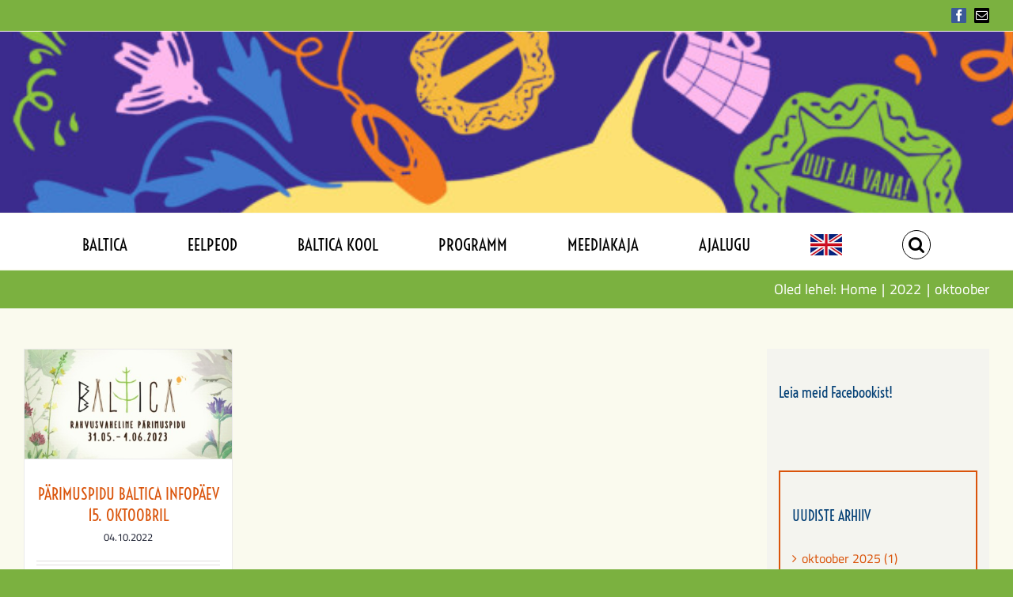

--- FILE ---
content_type: text/html; charset=UTF-8
request_url: https://baltica.ee/2022/10/
body_size: 14839
content:
<!DOCTYPE html>
<html class="avada-html-layout-wide avada-html-header-position-top avada-html-is-archive avada-html-has-bg-image" lang="et" prefix="og: http://ogp.me/ns# fb: http://ogp.me/ns/fb#">
<head>
	<meta http-equiv="X-UA-Compatible" content="IE=edge" />
	<meta http-equiv="Content-Type" content="text/html; charset=utf-8"/>
	<meta name="viewport" content="width=device-width, initial-scale=1" />
	<meta name='robots' content='noindex, follow' />
<script id="cookieyes" type="text/javascript" src="https://cdn-cookieyes.com/client_data/d638ddc4e0995bbaf37b2de3/script.js"></script>
	<!-- This site is optimized with the Yoast SEO plugin v26.7 - https://yoast.com/wordpress/plugins/seo/ -->
	<title>oktoober 2022 - Baltica</title>
	<meta property="og:locale" content="et_EE" />
	<meta property="og:type" content="website" />
	<meta property="og:title" content="oktoober 2022 - Baltica" />
	<meta property="og:url" content="https://baltica.ee/2022/10/" />
	<meta property="og:site_name" content="Baltica" />
	<meta property="og:image" content="https://baltica.ee/wp-content/uploads/2021/12/baltica-logo-211220.jpg" />
	<meta property="og:image:width" content="360" />
	<meta property="og:image:height" content="360" />
	<meta property="og:image:type" content="image/jpeg" />
	<meta name="twitter:card" content="summary_large_image" />
	<script type="application/ld+json" class="yoast-schema-graph">{"@context":"https://schema.org","@graph":[{"@type":"CollectionPage","@id":"https://baltica.ee/2022/10/","url":"https://baltica.ee/2022/10/","name":"oktoober 2022 - Baltica","isPartOf":{"@id":"https://baltica.ee/#website"},"primaryImageOfPage":{"@id":"https://baltica.ee/2022/10/#primaryimage"},"image":{"@id":"https://baltica.ee/2022/10/#primaryimage"},"thumbnailUrl":"https://baltica.ee/wp-content/uploads/2022/09/Event-cover-Baltica2023.jpg","breadcrumb":{"@id":"https://baltica.ee/2022/10/#breadcrumb"},"inLanguage":"et"},{"@type":"ImageObject","inLanguage":"et","@id":"https://baltica.ee/2022/10/#primaryimage","url":"https://baltica.ee/wp-content/uploads/2022/09/Event-cover-Baltica2023.jpg","contentUrl":"https://baltica.ee/wp-content/uploads/2022/09/Event-cover-Baltica2023.jpg","width":1920,"height":1005,"caption":"Baltica Eestis 2023"},{"@type":"BreadcrumbList","@id":"https://baltica.ee/2022/10/#breadcrumb","itemListElement":[{"@type":"ListItem","position":1,"name":"Avaleht","item":"https://baltica.ee/"},{"@type":"ListItem","position":2,"name":"Archives for oktoober 2022"}]},{"@type":"WebSite","@id":"https://baltica.ee/#website","url":"https://baltica.ee/","name":"Baltica","description":"Rahvusvaheline pärimuspidu","publisher":{"@id":"https://baltica.ee/#organization"},"potentialAction":[{"@type":"SearchAction","target":{"@type":"EntryPoint","urlTemplate":"https://baltica.ee/?s={search_term_string}"},"query-input":{"@type":"PropertyValueSpecification","valueRequired":true,"valueName":"search_term_string"}}],"inLanguage":"et"},{"@type":"Organization","@id":"https://baltica.ee/#organization","name":"Hakkame santima","url":"https://baltica.ee/","logo":{"@type":"ImageObject","inLanguage":"et","@id":"https://baltica.ee/#/schema/logo/image/","url":"https://hakkamesantima.ee/wp-content/uploads/2020/09/Veebilehe-pealdis_apelsin-217x291_2.png","contentUrl":"https://hakkamesantima.ee/wp-content/uploads/2020/09/Veebilehe-pealdis_apelsin-217x291_2.png","width":142,"height":190,"caption":"Hakkame santima"},"image":{"@id":"https://baltica.ee/#/schema/logo/image/"},"sameAs":["https://www.facebook.com/balticaeesti/"]}]}</script>
	<!-- / Yoast SEO plugin. -->


<link rel="alternate" type="application/rss+xml" title="Baltica &raquo; RSS" href="https://baltica.ee/feed/" />
		
		
		
								
		<meta property="og:locale" content="et_EE"/>
		<meta property="og:type" content="article"/>
		<meta property="og:site_name" content="Baltica"/>
		<meta property="og:title" content="oktoober 2022 - Baltica"/>
				<meta property="og:url" content="https://baltica.ee/parimspidu-baltica-infopaev-15-oktoobril/"/>
																				<meta property="og:image" content="https://baltica.ee/wp-content/uploads/2022/09/Event-cover-Baltica2023.jpg"/>
		<meta property="og:image:width" content="1920"/>
		<meta property="og:image:height" content="1005"/>
		<meta property="og:image:type" content="image/jpeg"/>
				<style id='wp-img-auto-sizes-contain-inline-css' type='text/css'>
img:is([sizes=auto i],[sizes^="auto," i]){contain-intrinsic-size:3000px 1500px}
/*# sourceURL=wp-img-auto-sizes-contain-inline-css */
</style>
<link rel='stylesheet' id='sbi_styles-css' href='https://baltica.ee/wp-content/plugins/instagram-feed/css/sbi-styles.min.css?ver=6.10.0' type='text/css' media='all' />
<link rel='stylesheet' id='wpml-menu-item-0-css' href='https://baltica.ee/wp-content/plugins/sitepress-multilingual-cms/templates/language-switchers/menu-item/style.min.css?ver=1' type='text/css' media='all' />
<link rel='stylesheet' id='main_css-css' href='https://baltica.ee/wp-content/themes/Avada/style.css?ver=520043096c1e9434116702e15b827d33' type='text/css' media='all' />
<link rel='stylesheet' id='fusion-dynamic-css-css' href='https://baltica.ee/wp-content/uploads/fusion-styles/0e8678fc64258923ad05c2d2f7b80740.min.css?ver=3.14.2' type='text/css' media='all' />
<script type="text/javascript" id="wpml-cookie-js-extra">
/* <![CDATA[ */
var wpml_cookies = {"wp-wpml_current_language":{"value":"et","expires":1,"path":"/"}};
var wpml_cookies = {"wp-wpml_current_language":{"value":"et","expires":1,"path":"/"}};
//# sourceURL=wpml-cookie-js-extra
/* ]]> */
</script>
<script type="text/javascript" src="https://baltica.ee/wp-content/plugins/sitepress-multilingual-cms/res/js/cookies/language-cookie.js?ver=486900" id="wpml-cookie-js" defer="defer" data-wp-strategy="defer"></script>
<script type="text/javascript" src="https://baltica.ee/wp-includes/js/jquery/jquery.min.js?ver=3.7.1" id="jquery-core-js"></script>
<script type="text/javascript" src="https://baltica.ee/wp-includes/js/jquery/jquery-migrate.min.js?ver=3.4.1" id="jquery-migrate-js"></script>
<link rel="https://api.w.org/" href="https://baltica.ee/wp-json/" /><link rel="EditURI" type="application/rsd+xml" title="RSD" href="https://baltica.ee/xmlrpc.php?rsd" />

<meta name="generator" content="WPML ver:4.8.6 stt:1,15;" />

		<script>
		(function(h,o,t,j,a,r){
			h.hj=h.hj||function(){(h.hj.q=h.hj.q||[]).push(arguments)};
			h._hjSettings={hjid:1680429,hjsv:5};
			a=o.getElementsByTagName('head')[0];
			r=o.createElement('script');r.async=1;
			r.src=t+h._hjSettings.hjid+j+h._hjSettings.hjsv;
			a.appendChild(r);
		})(window,document,'//static.hotjar.com/c/hotjar-','.js?sv=');
		</script>
		<style type="text/css" id="css-fb-visibility">@media screen and (max-width: 640px){.fusion-no-small-visibility{display:none !important;}body .sm-text-align-center{text-align:center !important;}body .sm-text-align-left{text-align:left !important;}body .sm-text-align-right{text-align:right !important;}body .sm-text-align-justify{text-align:justify !important;}body .sm-flex-align-center{justify-content:center !important;}body .sm-flex-align-flex-start{justify-content:flex-start !important;}body .sm-flex-align-flex-end{justify-content:flex-end !important;}body .sm-mx-auto{margin-left:auto !important;margin-right:auto !important;}body .sm-ml-auto{margin-left:auto !important;}body .sm-mr-auto{margin-right:auto !important;}body .fusion-absolute-position-small{position:absolute;width:100%;}.awb-sticky.awb-sticky-small{ position: sticky; top: var(--awb-sticky-offset,0); }}@media screen and (min-width: 641px) and (max-width: 1024px){.fusion-no-medium-visibility{display:none !important;}body .md-text-align-center{text-align:center !important;}body .md-text-align-left{text-align:left !important;}body .md-text-align-right{text-align:right !important;}body .md-text-align-justify{text-align:justify !important;}body .md-flex-align-center{justify-content:center !important;}body .md-flex-align-flex-start{justify-content:flex-start !important;}body .md-flex-align-flex-end{justify-content:flex-end !important;}body .md-mx-auto{margin-left:auto !important;margin-right:auto !important;}body .md-ml-auto{margin-left:auto !important;}body .md-mr-auto{margin-right:auto !important;}body .fusion-absolute-position-medium{position:absolute;width:100%;}.awb-sticky.awb-sticky-medium{ position: sticky; top: var(--awb-sticky-offset,0); }}@media screen and (min-width: 1025px){.fusion-no-large-visibility{display:none !important;}body .lg-text-align-center{text-align:center !important;}body .lg-text-align-left{text-align:left !important;}body .lg-text-align-right{text-align:right !important;}body .lg-text-align-justify{text-align:justify !important;}body .lg-flex-align-center{justify-content:center !important;}body .lg-flex-align-flex-start{justify-content:flex-start !important;}body .lg-flex-align-flex-end{justify-content:flex-end !important;}body .lg-mx-auto{margin-left:auto !important;margin-right:auto !important;}body .lg-ml-auto{margin-left:auto !important;}body .lg-mr-auto{margin-right:auto !important;}body .fusion-absolute-position-large{position:absolute;width:100%;}.awb-sticky.awb-sticky-large{ position: sticky; top: var(--awb-sticky-offset,0); }}</style><noscript><style>.lazyload[data-src]{display:none !important;}</style></noscript><style>.lazyload{background-image:none !important;}.lazyload:before{background-image:none !important;}</style><link rel="icon" href="https://baltica.ee/wp-content/uploads/2021/01/cropped-baltica-favicon-1-32x32.png" sizes="32x32" />
<link rel="icon" href="https://baltica.ee/wp-content/uploads/2021/01/cropped-baltica-favicon-1-192x192.png" sizes="192x192" />
<link rel="apple-touch-icon" href="https://baltica.ee/wp-content/uploads/2021/01/cropped-baltica-favicon-1-180x180.png" />
<meta name="msapplication-TileImage" content="https://baltica.ee/wp-content/uploads/2021/01/cropped-baltica-favicon-1-270x270.png" />
		<script type="text/javascript">
			var doc = document.documentElement;
			doc.setAttribute( 'data-useragent', navigator.userAgent );
		</script>
		<!-- Facebook Pixel Code -->
	<script>
	!function(f,b,e,v,n,t,s)
	{if(f.fbq)return;n=f.fbq=function(){n.callMethod?
	n.callMethod.apply(n,arguments):n.queue.push(arguments)};
	if(!f._fbq)f._fbq=n;n.push=n;n.loaded=!0;n.version='2.0';
	n.queue=[];t=b.createElement(e);t.async=!0;
	t.src=v;s=b.getElementsByTagName(e)[0];
	s.parentNode.insertBefore(t,s)}(window,document,'script',
	'https://connect.facebook.net/en_US/fbevents.js');
	fbq('init', '1930833707201115');
	fbq('track', 'PageView');
	</script>
	<noscript>
	<img height="1" width="1"
	src="https://www.facebook.com/tr?id=1930833707201115&ev=PageView
	&noscript=1"/>
	</noscript>
	<!-- End Facebook Pixel Code -->
	<!-- Google tag (gtag.js) -->
<script async src="https://www.googletagmanager.com/gtag/js?id=G-QRBDKSCR60"></script>
<script>
  window.dataLayer = window.dataLayer || [];
  function gtag(){dataLayer.push(arguments);}
  gtag('js', new Date());

  gtag('config', 'G-QRBDKSCR60');
</script><style id='global-styles-inline-css' type='text/css'>
:root{--wp--preset--aspect-ratio--square: 1;--wp--preset--aspect-ratio--4-3: 4/3;--wp--preset--aspect-ratio--3-4: 3/4;--wp--preset--aspect-ratio--3-2: 3/2;--wp--preset--aspect-ratio--2-3: 2/3;--wp--preset--aspect-ratio--16-9: 16/9;--wp--preset--aspect-ratio--9-16: 9/16;--wp--preset--color--black: #000000;--wp--preset--color--cyan-bluish-gray: #abb8c3;--wp--preset--color--white: #ffffff;--wp--preset--color--pale-pink: #f78da7;--wp--preset--color--vivid-red: #cf2e2e;--wp--preset--color--luminous-vivid-orange: #ff6900;--wp--preset--color--luminous-vivid-amber: #fcb900;--wp--preset--color--light-green-cyan: #7bdcb5;--wp--preset--color--vivid-green-cyan: #00d084;--wp--preset--color--pale-cyan-blue: #8ed1fc;--wp--preset--color--vivid-cyan-blue: #0693e3;--wp--preset--color--vivid-purple: #9b51e0;--wp--preset--color--awb-color-1: #ffffff;--wp--preset--color--awb-color-2: #f6f6f6;--wp--preset--color--awb-color-3: #e0dede;--wp--preset--color--awb-color-4: #e9a825;--wp--preset--color--awb-color-5: #7bb140;--wp--preset--color--awb-color-6: #747474;--wp--preset--color--awb-color-7: #da550c;--wp--preset--color--awb-color-8: #333333;--wp--preset--color--awb-color-custom-10: #023f75;--wp--preset--color--awb-color-custom-11: #000000;--wp--preset--color--awb-color-custom-12: #fafaee;--wp--preset--color--awb-color-custom-13: #e2e2e2;--wp--preset--color--awb-color-custom-14: #785510;--wp--preset--color--awb-color-custom-15: #ebeaea;--wp--preset--color--awb-color-custom-16: #f9f9f9;--wp--preset--gradient--vivid-cyan-blue-to-vivid-purple: linear-gradient(135deg,rgb(6,147,227) 0%,rgb(155,81,224) 100%);--wp--preset--gradient--light-green-cyan-to-vivid-green-cyan: linear-gradient(135deg,rgb(122,220,180) 0%,rgb(0,208,130) 100%);--wp--preset--gradient--luminous-vivid-amber-to-luminous-vivid-orange: linear-gradient(135deg,rgb(252,185,0) 0%,rgb(255,105,0) 100%);--wp--preset--gradient--luminous-vivid-orange-to-vivid-red: linear-gradient(135deg,rgb(255,105,0) 0%,rgb(207,46,46) 100%);--wp--preset--gradient--very-light-gray-to-cyan-bluish-gray: linear-gradient(135deg,rgb(238,238,238) 0%,rgb(169,184,195) 100%);--wp--preset--gradient--cool-to-warm-spectrum: linear-gradient(135deg,rgb(74,234,220) 0%,rgb(151,120,209) 20%,rgb(207,42,186) 40%,rgb(238,44,130) 60%,rgb(251,105,98) 80%,rgb(254,248,76) 100%);--wp--preset--gradient--blush-light-purple: linear-gradient(135deg,rgb(255,206,236) 0%,rgb(152,150,240) 100%);--wp--preset--gradient--blush-bordeaux: linear-gradient(135deg,rgb(254,205,165) 0%,rgb(254,45,45) 50%,rgb(107,0,62) 100%);--wp--preset--gradient--luminous-dusk: linear-gradient(135deg,rgb(255,203,112) 0%,rgb(199,81,192) 50%,rgb(65,88,208) 100%);--wp--preset--gradient--pale-ocean: linear-gradient(135deg,rgb(255,245,203) 0%,rgb(182,227,212) 50%,rgb(51,167,181) 100%);--wp--preset--gradient--electric-grass: linear-gradient(135deg,rgb(202,248,128) 0%,rgb(113,206,126) 100%);--wp--preset--gradient--midnight: linear-gradient(135deg,rgb(2,3,129) 0%,rgb(40,116,252) 100%);--wp--preset--font-size--small: 12px;--wp--preset--font-size--medium: 20px;--wp--preset--font-size--large: 24px;--wp--preset--font-size--x-large: 42px;--wp--preset--font-size--normal: 16px;--wp--preset--font-size--xlarge: 32px;--wp--preset--font-size--huge: 48px;--wp--preset--spacing--20: 0.44rem;--wp--preset--spacing--30: 0.67rem;--wp--preset--spacing--40: 1rem;--wp--preset--spacing--50: 1.5rem;--wp--preset--spacing--60: 2.25rem;--wp--preset--spacing--70: 3.38rem;--wp--preset--spacing--80: 5.06rem;--wp--preset--shadow--natural: 6px 6px 9px rgba(0, 0, 0, 0.2);--wp--preset--shadow--deep: 12px 12px 50px rgba(0, 0, 0, 0.4);--wp--preset--shadow--sharp: 6px 6px 0px rgba(0, 0, 0, 0.2);--wp--preset--shadow--outlined: 6px 6px 0px -3px rgb(255, 255, 255), 6px 6px rgb(0, 0, 0);--wp--preset--shadow--crisp: 6px 6px 0px rgb(0, 0, 0);}:where(.is-layout-flex){gap: 0.5em;}:where(.is-layout-grid){gap: 0.5em;}body .is-layout-flex{display: flex;}.is-layout-flex{flex-wrap: wrap;align-items: center;}.is-layout-flex > :is(*, div){margin: 0;}body .is-layout-grid{display: grid;}.is-layout-grid > :is(*, div){margin: 0;}:where(.wp-block-columns.is-layout-flex){gap: 2em;}:where(.wp-block-columns.is-layout-grid){gap: 2em;}:where(.wp-block-post-template.is-layout-flex){gap: 1.25em;}:where(.wp-block-post-template.is-layout-grid){gap: 1.25em;}.has-black-color{color: var(--wp--preset--color--black) !important;}.has-cyan-bluish-gray-color{color: var(--wp--preset--color--cyan-bluish-gray) !important;}.has-white-color{color: var(--wp--preset--color--white) !important;}.has-pale-pink-color{color: var(--wp--preset--color--pale-pink) !important;}.has-vivid-red-color{color: var(--wp--preset--color--vivid-red) !important;}.has-luminous-vivid-orange-color{color: var(--wp--preset--color--luminous-vivid-orange) !important;}.has-luminous-vivid-amber-color{color: var(--wp--preset--color--luminous-vivid-amber) !important;}.has-light-green-cyan-color{color: var(--wp--preset--color--light-green-cyan) !important;}.has-vivid-green-cyan-color{color: var(--wp--preset--color--vivid-green-cyan) !important;}.has-pale-cyan-blue-color{color: var(--wp--preset--color--pale-cyan-blue) !important;}.has-vivid-cyan-blue-color{color: var(--wp--preset--color--vivid-cyan-blue) !important;}.has-vivid-purple-color{color: var(--wp--preset--color--vivid-purple) !important;}.has-black-background-color{background-color: var(--wp--preset--color--black) !important;}.has-cyan-bluish-gray-background-color{background-color: var(--wp--preset--color--cyan-bluish-gray) !important;}.has-white-background-color{background-color: var(--wp--preset--color--white) !important;}.has-pale-pink-background-color{background-color: var(--wp--preset--color--pale-pink) !important;}.has-vivid-red-background-color{background-color: var(--wp--preset--color--vivid-red) !important;}.has-luminous-vivid-orange-background-color{background-color: var(--wp--preset--color--luminous-vivid-orange) !important;}.has-luminous-vivid-amber-background-color{background-color: var(--wp--preset--color--luminous-vivid-amber) !important;}.has-light-green-cyan-background-color{background-color: var(--wp--preset--color--light-green-cyan) !important;}.has-vivid-green-cyan-background-color{background-color: var(--wp--preset--color--vivid-green-cyan) !important;}.has-pale-cyan-blue-background-color{background-color: var(--wp--preset--color--pale-cyan-blue) !important;}.has-vivid-cyan-blue-background-color{background-color: var(--wp--preset--color--vivid-cyan-blue) !important;}.has-vivid-purple-background-color{background-color: var(--wp--preset--color--vivid-purple) !important;}.has-black-border-color{border-color: var(--wp--preset--color--black) !important;}.has-cyan-bluish-gray-border-color{border-color: var(--wp--preset--color--cyan-bluish-gray) !important;}.has-white-border-color{border-color: var(--wp--preset--color--white) !important;}.has-pale-pink-border-color{border-color: var(--wp--preset--color--pale-pink) !important;}.has-vivid-red-border-color{border-color: var(--wp--preset--color--vivid-red) !important;}.has-luminous-vivid-orange-border-color{border-color: var(--wp--preset--color--luminous-vivid-orange) !important;}.has-luminous-vivid-amber-border-color{border-color: var(--wp--preset--color--luminous-vivid-amber) !important;}.has-light-green-cyan-border-color{border-color: var(--wp--preset--color--light-green-cyan) !important;}.has-vivid-green-cyan-border-color{border-color: var(--wp--preset--color--vivid-green-cyan) !important;}.has-pale-cyan-blue-border-color{border-color: var(--wp--preset--color--pale-cyan-blue) !important;}.has-vivid-cyan-blue-border-color{border-color: var(--wp--preset--color--vivid-cyan-blue) !important;}.has-vivid-purple-border-color{border-color: var(--wp--preset--color--vivid-purple) !important;}.has-vivid-cyan-blue-to-vivid-purple-gradient-background{background: var(--wp--preset--gradient--vivid-cyan-blue-to-vivid-purple) !important;}.has-light-green-cyan-to-vivid-green-cyan-gradient-background{background: var(--wp--preset--gradient--light-green-cyan-to-vivid-green-cyan) !important;}.has-luminous-vivid-amber-to-luminous-vivid-orange-gradient-background{background: var(--wp--preset--gradient--luminous-vivid-amber-to-luminous-vivid-orange) !important;}.has-luminous-vivid-orange-to-vivid-red-gradient-background{background: var(--wp--preset--gradient--luminous-vivid-orange-to-vivid-red) !important;}.has-very-light-gray-to-cyan-bluish-gray-gradient-background{background: var(--wp--preset--gradient--very-light-gray-to-cyan-bluish-gray) !important;}.has-cool-to-warm-spectrum-gradient-background{background: var(--wp--preset--gradient--cool-to-warm-spectrum) !important;}.has-blush-light-purple-gradient-background{background: var(--wp--preset--gradient--blush-light-purple) !important;}.has-blush-bordeaux-gradient-background{background: var(--wp--preset--gradient--blush-bordeaux) !important;}.has-luminous-dusk-gradient-background{background: var(--wp--preset--gradient--luminous-dusk) !important;}.has-pale-ocean-gradient-background{background: var(--wp--preset--gradient--pale-ocean) !important;}.has-electric-grass-gradient-background{background: var(--wp--preset--gradient--electric-grass) !important;}.has-midnight-gradient-background{background: var(--wp--preset--gradient--midnight) !important;}.has-small-font-size{font-size: var(--wp--preset--font-size--small) !important;}.has-medium-font-size{font-size: var(--wp--preset--font-size--medium) !important;}.has-large-font-size{font-size: var(--wp--preset--font-size--large) !important;}.has-x-large-font-size{font-size: var(--wp--preset--font-size--x-large) !important;}
/*# sourceURL=global-styles-inline-css */
</style>
</head>

<body class="archive date wp-theme-Avada wp-child-theme-Avada-Child-Theme has-sidebar fusion-image-hovers fusion-pagination-sizing fusion-button_type-flat fusion-button_span-no fusion-button_gradient-linear avada-image-rollover-circle-yes avada-image-rollover-yes avada-image-rollover-direction-top fusion-has-button-gradient fusion-body ltr fusion-sticky-header no-mobile-sticky-header no-mobile-slidingbar no-mobile-totop avada-has-rev-slider-styles fusion-disable-outline fusion-sub-menu-slide mobile-logo-pos-left layout-wide-mode avada-has-boxed-modal-shadow-none layout-scroll-offset-full avada-has-zero-margin-offset-top fusion-top-header menu-text-align-center mobile-menu-design-modern fusion-show-pagination-text fusion-header-layout-v5 avada-responsive avada-footer-fx-none avada-menu-highlight-style-bar fusion-search-form-classic fusion-main-menu-search-dropdown fusion-avatar-square avada-dropdown-styles avada-blog-layout-grid avada-blog-archive-layout-grid avada-header-shadow-no avada-menu-icon-position-top avada-has-mainmenu-dropdown-divider fusion-has-main-nav-icon-circle avada-has-header-100-width avada-has-pagetitle-100-width avada-has-pagetitle-bg-full avada-has-pagetitle-bg-parallax avada-has-main-nav-search-icon avada-has-titlebar-bar_and_content avada-has-bg-image-full avada-has-header-bg-image avada-header-bg-no-repeat avada-has-header-bg-full avada-has-header-bg-parallax avada-has-pagination-padding avada-flyout-menu-direction-fade avada-ec-views-v1" data-awb-post-id="41659">
		<a class="skip-link screen-reader-text" href="#content">Skip to content</a>

	<div id="boxed-wrapper">
		
		<div id="wrapper" class="fusion-wrapper">
			<div id="home" style="position:relative;top:-1px;"></div>
							
										
							<div id="sliders-container" class="fusion-slider-visibility">
					</div>
				
					
			<header class="fusion-header-wrapper">
				<div class="fusion-header-v5 fusion-logo-alignment fusion-logo-left fusion-sticky-menu- fusion-sticky-logo- fusion-mobile-logo- fusion-sticky-menu-only fusion-header-menu-align-center fusion-mobile-menu-design-modern">
					
<div class="fusion-secondary-header">
	<div class="fusion-row">
							<div class="fusion-alignright">
				<div class="fusion-social-links-header"><div class="fusion-social-networks boxed-icons"><div class="fusion-social-networks-wrapper"><a  class="fusion-social-network-icon fusion-tooltip fusion-facebook awb-icon-facebook" style="color:#ffffff;background-color:#3b5998;border-color:#3b5998;" data-placement="right" data-title="Facebook" data-toggle="tooltip" title="Facebook" href="https://www.facebook.com/balticaeesti/" target="_blank" rel="noreferrer"><span class="screen-reader-text">Facebook</span></a><a  class="fusion-social-network-icon fusion-tooltip fusion-mail awb-icon-mail" style="color:#ffffff;background-color:#000000;border-color:#000000;" data-placement="right" data-title="Email" data-toggle="tooltip" title="Email" href="mailto:b&#097;&#108;&#116;&#105;&#099;&#097;&#064;fo&#108;&#107;l&#111;&#111;ri&#110;ouk&#111;&#103;u.e&#101;" target="_self" rel="noopener noreferrer"><span class="screen-reader-text">Email</span></a></div></div></div>			</div>
			</div>
</div>
<div class="fusion-header-sticky-height"></div>
<div class="fusion-sticky-header-wrapper"> <!-- start fusion sticky header wrapper -->
	<div class="fusion-header">
		<div class="fusion-row">
							<div class="fusion-logo" data-margin-top="0px" data-margin-bottom="0px" data-margin-left="2000px" data-margin-right="0px">
			<a class="fusion-logo-link"  href="https://baltica.ee/" >

						<!-- standard logo -->
			<img src="[data-uri]"  width="360" height="236" alt="Baltica Logo" data-retina_logo_url="" class="fusion-standard-logo lazyload" data-src="https://baltica.ee/wp-content/uploads/2023/01/baltica-logo-taustata.png" decoding="async" data-srcset="https://baltica.ee/wp-content/uploads/2023/01/baltica-logo-taustata.png 1x" data-eio-rwidth="360" data-eio-rheight="236" /><noscript><img src="https://baltica.ee/wp-content/uploads/2023/01/baltica-logo-taustata.png" srcset="https://baltica.ee/wp-content/uploads/2023/01/baltica-logo-taustata.png 1x" width="360" height="236" alt="Baltica Logo" data-retina_logo_url="" class="fusion-standard-logo" data-eio="l" /></noscript>

			
					</a>
		</div>
								<div class="fusion-mobile-menu-icons">
							<a href="#" class="fusion-icon awb-icon-bars" aria-label="Toggle mobile menu" aria-expanded="false"></a>
		
		
		
			</div>
			
					</div>
	</div>
	<div class="fusion-secondary-main-menu">
		<div class="fusion-row">
			<nav class="fusion-main-menu" aria-label="Main Menu"><ul id="menu-peamenuu" class="fusion-menu"><li  id="menu-item-6245"  class="menu-item menu-item-type-custom menu-item-object-custom menu-item-has-children menu-item-6245 fusion-dropdown-menu"  data-item-id="6245"><a  href="/" class="fusion-bar-highlight"><span class="menu-text">BALTICA</span></a><ul class="sub-menu"><li  id="menu-item-40805"  class="menu-item menu-item-type-post_type menu-item-object-page menu-item-40805 fusion-dropdown-submenu" ><a  href="https://baltica.ee/mis-on-baltica/" class="fusion-bar-highlight"><span>MIS ON BALTICA?</span></a></li><li  id="menu-item-43390"  class="menu-item menu-item-type-post_type menu-item-object-page menu-item-43390 fusion-dropdown-submenu" ><a  href="https://baltica.ee/ootused-osalejatele/" class="fusion-bar-highlight"><span>OOTUSED OSALEJATELE</span></a></li><li  id="menu-item-43062"  class="menu-item menu-item-type-post_type menu-item-object-page menu-item-43062 fusion-dropdown-submenu" ><a  href="https://baltica.ee/meeskond/" class="fusion-bar-highlight"><span>MEESKOND</span></a></li><li  id="menu-item-43376"  class="menu-item menu-item-type-post_type menu-item-object-page menu-item-43376 fusion-dropdown-submenu" ><a  href="https://baltica.ee/eksperdid/" class="fusion-bar-highlight"><span>Eksperdid</span></a></li><li  id="menu-item-42641"  class="menu-item menu-item-type-post_type menu-item-object-page menu-item-42641 fusion-dropdown-submenu" ><a  href="https://baltica.ee/rohelisema-ja-jatkusuutlikuma-baltica-poole/" class="fusion-bar-highlight"><span>ROHELISEMA JA JÄTKUSUUTLIKUMA BALTICA POOLE  </span></a></li></ul></li><li  id="menu-item-43018"  class="menu-item menu-item-type-post_type menu-item-object-page menu-item-has-children menu-item-43018 fusion-dropdown-menu"  data-item-id="43018"><a  href="https://baltica.ee/eelpeod-2025_26/" class="fusion-bar-highlight"><span class="menu-text">EELPEOD</span></a><ul class="sub-menu"><li  id="menu-item-43421"  class="menu-item menu-item-type-post_type menu-item-object-page menu-item-43421 fusion-dropdown-submenu" ><a  href="https://baltica.ee/harjumaa-eelpidu-keilas/" class="fusion-bar-highlight"><span>HARJUMAA EELPIDU KEILAS</span></a></li><li  id="menu-item-43440"  class="menu-item menu-item-type-post_type menu-item-object-page menu-item-43440 fusion-dropdown-submenu" ><a  href="https://baltica.ee/ida-virumaa-eelpidu/" class="fusion-bar-highlight"><span>IDA-VIRUMAA EELPIDU</span></a></li><li  id="menu-item-43592"  class="menu-item menu-item-type-post_type menu-item-object-page menu-item-43592 fusion-dropdown-submenu" ><a  href="https://baltica.ee/jogevamaa-eelpidu/" class="fusion-bar-highlight"><span>JÕGEVAMAA EELPIDU</span></a></li><li  id="menu-item-43441"  class="menu-item menu-item-type-post_type menu-item-object-page menu-item-43441 fusion-dropdown-submenu" ><a  href="https://baltica.ee/jarvamaa-eelpidu/" class="fusion-bar-highlight"><span>JÄRVAMAA EELPIDU</span></a></li><li  id="menu-item-43610"  class="menu-item menu-item-type-post_type menu-item-object-page menu-item-43610 fusion-dropdown-submenu" ><a  href="https://baltica.ee/laanemaa-ja-hiiumaa-eelpidu/" class="fusion-bar-highlight"><span>LÄÄNEMAA JA HIIUMAA EELPIDU</span></a></li><li  id="menu-item-43309"  class="menu-item menu-item-type-post_type menu-item-object-page menu-item-43309 fusion-dropdown-submenu" ><a  href="https://baltica.ee/laane-virumaa-eelpidu/" class="fusion-bar-highlight"><span>LÄÄNE-VIRUMAA EELPIDU</span></a></li><li  id="menu-item-43587"  class="menu-item menu-item-type-post_type menu-item-object-page menu-item-43587 fusion-dropdown-submenu" ><a  href="https://baltica.ee/polvamaa-eelpidu/" class="fusion-bar-highlight"><span>PÕLVAMAA EELPIDU</span></a></li><li  id="menu-item-43561"  class="menu-item menu-item-type-post_type menu-item-object-page menu-item-43561 fusion-dropdown-submenu" ><a  href="https://baltica.ee/parnumaa-eelpidu-lavassaares/" class="fusion-bar-highlight"><span>PÄRNUMAA EELPIDU LAVASSAARES</span></a></li><li  id="menu-item-43560"  class="menu-item menu-item-type-post_type menu-item-object-page menu-item-43560 fusion-dropdown-submenu" ><a  href="https://baltica.ee/parnumaa-eelpidu-tostamaal/" class="fusion-bar-highlight"><span>PÄRNUMAA EELPIDU TÕSTAMAAL</span></a></li><li  id="menu-item-43448"  class="menu-item menu-item-type-post_type menu-item-object-page menu-item-43448 fusion-dropdown-submenu" ><a  href="https://baltica.ee/raplamaa-eelpidu/" class="fusion-bar-highlight"><span>RAPLAMAA EELPIDU</span></a></li><li  id="menu-item-43581"  class="menu-item menu-item-type-post_type menu-item-object-page menu-item-43581 fusion-dropdown-submenu" ><a  href="https://baltica.ee/saaremaa-eelpidu/" class="fusion-bar-highlight"><span>SAAREMAA EELPIDU</span></a></li><li  id="menu-item-43442"  class="menu-item menu-item-type-post_type menu-item-object-page menu-item-43442 fusion-dropdown-submenu" ><a  href="https://baltica.ee/tartumaa-eelpidu-kambjas/" class="fusion-bar-highlight"><span>TARTUMAA EELPIDU KAMBJAS</span></a></li><li  id="menu-item-43543"  class="menu-item menu-item-type-post_type menu-item-object-page menu-item-43543 fusion-dropdown-submenu" ><a  href="https://baltica.ee/tartumaa-eelpidu-vonnus/" class="fusion-bar-highlight"><span>TARTUMAA EELPIDU VÕNNUS</span></a></li><li  id="menu-item-43569"  class="menu-item menu-item-type-post_type menu-item-object-page menu-item-43569 fusion-dropdown-submenu" ><a  href="https://baltica.ee/valgamaa-eelpidu/" class="fusion-bar-highlight"><span>VALGAMAA EELPIDU</span></a></li><li  id="menu-item-43289"  class="menu-item menu-item-type-post_type menu-item-object-page menu-item-43289 fusion-dropdown-submenu" ><a  href="https://baltica.ee/viljandimaa-eelpidu/" class="fusion-bar-highlight"><span>VILJANDIMAA EELPIDU</span></a></li><li  id="menu-item-43310"  class="menu-item menu-item-type-post_type menu-item-object-page menu-item-43310 fusion-dropdown-submenu" ><a  href="https://baltica.ee/vorumaa-eelpidu/" class="fusion-bar-highlight"><span>VÕRUMAA EELPIDU</span></a></li></ul></li><li  id="menu-item-43030"  class="menu-item menu-item-type-post_type menu-item-object-page menu-item-43030"  data-item-id="43030"><a  href="https://baltica.ee/baltica-kool/" class="fusion-bar-highlight"><span class="menu-text">BALTICA KOOL</span></a></li><li  id="menu-item-41794"  class="menu-item menu-item-type-post_type menu-item-object-page menu-item-41794"  data-item-id="41794"><a  href="https://baltica.ee/baltica-2023-programm/" class="fusion-bar-highlight"><span class="menu-text">PROGRAMM</span></a></li><li  id="menu-item-43000"  class="menu-item menu-item-type-post_type menu-item-object-page menu-item-43000"  data-item-id="43000"><a  href="https://baltica.ee/meediakaja/" class="fusion-bar-highlight"><span class="menu-text">MEEDIAKAJA</span></a></li><li  id="menu-item-40979"  class="menu-item menu-item-type-post_type menu-item-object-page menu-item-40979"  data-item-id="40979"><a  href="https://baltica.ee/baltica-ajalugu/" class="fusion-bar-highlight"><span class="menu-text">Ajalugu</span></a></li><li  id="menu-item-wpml-ls-3-en"  class="menu-item wpml-ls-slot-3 wpml-ls-item wpml-ls-item-en wpml-ls-menu-item wpml-ls-first-item wpml-ls-last-item menu-item-type-wpml_ls_menu_item menu-item-object-wpml_ls_menu_item menu-item-wpml-ls-3-en"  data-classes="menu-item" data-item-id="wpml-ls-3-en"><a  title="Switch to English" href="https://baltica.ee/en/" class="fusion-bar-highlight wpml-ls-link" aria-label="Switch to English" role="menuitem"><span class="menu-text"><img
            class="wpml-ls-flag lazyload"
            src="[data-uri]"
            alt="English"
            width=40
            
 data-src="https://baltica.ee/wp-content/uploads/flags/en-flag.jpg" decoding="async" data-eio-rwidth="60" data-eio-rheight="40" /><noscript><img
            class="wpml-ls-flag"
            src="https://baltica.ee/wp-content/uploads/flags/en-flag.jpg"
            alt="English"
            width=40
            
 data-eio="l" /></noscript></span></a></li><li class="fusion-custom-menu-item fusion-main-menu-search"><a class="fusion-main-menu-icon fusion-bar-highlight" href="#" aria-label="Search" data-title="Search" title="Search" role="button" aria-expanded="false"></a><div class="fusion-custom-menu-item-contents">		<form role="search" class="searchform fusion-search-form  fusion-live-search fusion-search-form-classic" method="get" action="https://baltica.ee/">
			<div class="fusion-search-form-content">

				
				<div class="fusion-search-field search-field">
					<label><span class="screen-reader-text">Search for:</span>
													<input type="search" class="s fusion-live-search-input" name="s" id="fusion-live-search-input-0" autocomplete="off" placeholder="Search..." required aria-required="true" aria-label="Search..."/>
											</label>
				</div>
				<div class="fusion-search-button search-button">
					<input type="submit" class="fusion-search-submit searchsubmit" aria-label="Search" value="&#xf002;" />
										<div class="fusion-slider-loading"></div>
									</div>

				
			</div>


							<div class="fusion-search-results-wrapper"><div class="fusion-search-results"></div></div>
			
		</form>
		</div></li></ul></nav>
<nav class="fusion-mobile-nav-holder fusion-mobile-menu-text-align-left" aria-label="Main Menu Mobile"></nav>

					</div>
	</div>
</div> <!-- end fusion sticky header wrapper -->
				</div>
				<div class="fusion-clearfix"></div>
			</header>
			
							
			<section class="avada-page-titlebar-wrapper" aria-label="Page Title Bar">
	<div class="fusion-page-title-bar fusion-page-title-bar-none fusion-page-title-bar-left">
		<div class="fusion-page-title-row">
			<div class="fusion-page-title-wrapper">
				<div class="fusion-page-title-captions">

					
					
				</div>

															<div class="fusion-page-title-secondary">
							<nav class="fusion-breadcrumbs awb-yoast-breadcrumbs" aria-label="Breadcrumb"><ol class="awb-breadcrumb-list"><li class="fusion-breadcrumb-item"  aria-hidden="true"><span  class="fusion-breadcrumb-prefix">Oled lehel:</span></li><li class="fusion-breadcrumb-item awb-breadcrumb-sep awb-home" ><a href="https://baltica.ee" class="fusion-breadcrumb-link"><span >Home</span></a></li><li class="fusion-breadcrumb-item awb-breadcrumb-sep" ><a href="https://baltica.ee/2022/" class="fusion-breadcrumb-link"><span >2022</span></a></li><li class="fusion-breadcrumb-item"  aria-current="page"><span  class="breadcrumb-leaf">oktoober</span></li></ol></nav>						</div>
									
			</div>
		</div>
	</div>
</section>

						<main id="main" class="clearfix ">
				<div class="fusion-row" style="">
<section id="content" class="" style="float: left;">
	
	<div id="posts-container" class="fusion-blog-archive fusion-blog-layout-grid-wrapper fusion-clearfix">
	<div class="fusion-posts-container fusion-blog-layout-grid fusion-blog-layout-grid-3 isotope fusion-blog-equal-heights fusion-blog-pagination fusion-blog-rollover fusion-blog-layout-center" data-pages="1">
		
		
													<article id="post-41659" class="fusion-post-grid  post fusion-clearfix post-41659 type-post status-publish format-standard has-post-thumbnail hentry category-maaratlemata">
														<div class="fusion-post-wrapper">
				
				
				
									
		<div class="fusion-flexslider flexslider fusion-flexslider-loading fusion-post-slideshow">
		<ul class="slides">
																		<li><div  class="fusion-image-wrapper" aria-haspopup="true">
				<img width="1920" height="1005" src="[data-uri]" class="attachment-full size-full wp-post-image lazyload" alt="" decoding="async" fetchpriority="high"   data-src="https://baltica.ee/wp-content/uploads/2022/09/Event-cover-Baltica2023.jpg" data-srcset="https://baltica.ee/wp-content/uploads/2022/09/Event-cover-Baltica2023-200x105.jpg 200w, https://baltica.ee/wp-content/uploads/2022/09/Event-cover-Baltica2023-400x209.jpg 400w, https://baltica.ee/wp-content/uploads/2022/09/Event-cover-Baltica2023-600x314.jpg 600w, https://baltica.ee/wp-content/uploads/2022/09/Event-cover-Baltica2023-800x419.jpg 800w, https://baltica.ee/wp-content/uploads/2022/09/Event-cover-Baltica2023-1200x628.jpg 1200w, https://baltica.ee/wp-content/uploads/2022/09/Event-cover-Baltica2023.jpg 1920w" data-sizes="auto" data-eio-rwidth="1920" data-eio-rheight="1005" /><noscript><img width="1920" height="1005" src="https://baltica.ee/wp-content/uploads/2022/09/Event-cover-Baltica2023.jpg" class="attachment-full size-full wp-post-image" alt="" decoding="async" fetchpriority="high" srcset="https://baltica.ee/wp-content/uploads/2022/09/Event-cover-Baltica2023-200x105.jpg 200w, https://baltica.ee/wp-content/uploads/2022/09/Event-cover-Baltica2023-400x209.jpg 400w, https://baltica.ee/wp-content/uploads/2022/09/Event-cover-Baltica2023-600x314.jpg 600w, https://baltica.ee/wp-content/uploads/2022/09/Event-cover-Baltica2023-800x419.jpg 800w, https://baltica.ee/wp-content/uploads/2022/09/Event-cover-Baltica2023-1200x628.jpg 1200w, https://baltica.ee/wp-content/uploads/2022/09/Event-cover-Baltica2023.jpg 1920w" sizes="(min-width: 2200px) 100vw, (min-width: 824px) 285px, (min-width: 732px) 428px, (min-width: 640px) 732px, " data-eio="l" /></noscript><div class="fusion-rollover">
	<div class="fusion-rollover-content">

														<a class="fusion-rollover-link" href="https://baltica.ee/parimspidu-baltica-infopaev-15-oktoobril/">PÄRIMUSPIDU BALTICA INFOPÄEV 15. OKTOOBRIL</a>
			
														
								
													<div class="fusion-rollover-sep"></div>
				
																		<a class="fusion-rollover-gallery" href="https://baltica.ee/wp-content/uploads/2022/09/Event-cover-Baltica2023.jpg" data-options="" data-id="41659" data-rel="iLightbox[gallery]" data-title="Baltica Eesti 2023" data-caption="Baltica Eestis 2023">
						Gallery					</a>
														
		
												<h4 class="fusion-rollover-title">
					<a class="fusion-rollover-title-link" href="https://baltica.ee/parimspidu-baltica-infopaev-15-oktoobril/">
						PÄRIMUSPIDU BALTICA INFOPÄEV 15. OKTOOBRIL					</a>
				</h4>
			
										<div class="fusion-rollover-categories"><a href="https://baltica.ee/category/maaratlemata/" rel="tag">Määratlemata</a></div>					
		
						<a class="fusion-link-wrapper" href="https://baltica.ee/parimspidu-baltica-infopaev-15-oktoobril/" aria-label="PÄRIMUSPIDU BALTICA INFOPÄEV 15. OKTOOBRIL"></a>
	</div>
</div>
</div>
</li>
																																																																														</ul>
	</div>
				
														<div class="fusion-post-content-wrapper">
				
				
				<div class="fusion-post-content post-content">
					<h2 class="entry-title fusion-post-title"><a href="https://baltica.ee/parimspidu-baltica-infopaev-15-oktoobril/">PÄRIMUSPIDU BALTICA INFOPÄEV 15. OKTOOBRIL</a></h2>
																<p class="fusion-single-line-meta"><span class="vcard rich-snippet-hidden"><span class="fn"><a href="https://baltica.ee/author/kristi/" title="Kristi Pumbo tehtud postitused" rel="author">Kristi Pumbo</a></span></span><span class="updated rich-snippet-hidden">2022-11-30T09:29:12+02:00</span><span>04.10.2022</span><span class="fusion-inline-sep">|</span></p>
																										<div class="fusion-content-sep sep-"></div>
						
					
					<div class="fusion-post-content-container">
						<p>Rahvusvahelise pärimuspeo Baltica infopäev toimub laupäeval, 15. oktoobril 11.00-13.00 Zoomis. Liitu meiega siin: https://zoom.us/j/95770498937 Lisaks 2023.a. festivali tutvustusele annavad pärimuspeol osalemise kohta soovitusi eksperdid Janika</p>					</div>
				</div>

				
																																<div class="fusion-meta-info">
																										<div class="fusion-aligncenter">
										<a href="https://baltica.ee/parimspidu-baltica-infopaev-15-oktoobril/" class="fusion-read-more" aria-label="More on PÄRIMUSPIDU BALTICA INFOPÄEV 15. OKTOOBRIL">
											Read More										</a>
									</div>
								
																							</div>
															
									</div>
				
									</div>
							</article>

			
		
		
	</div>

			</div>
</section>
<aside id="sidebar" class="sidebar fusion-widget-area fusion-content-widget-area fusion-sidebar-right fusion-blogsidebar" style="float: right;" data="">
											
					<section id="facebook-like-widget-2" class="widget facebook_like" style="border-style: solid;border-color:transparent;border-width:0px;"><div class="heading"><h4 class="widget-title">Leia meid Facebookist!</h4></div>
												<script>
			
					window.fbAsyncInit = function() {
						fusion_resize_page_widget();

						jQuery( window ).on( 'resize', function() {
							fusion_resize_page_widget();
						});

						function fusion_resize_page_widget() {
							var availableSpace     = jQuery( '.facebook-like-widget-2' ).width(),
								lastAvailableSPace = jQuery( '.facebook-like-widget-2 .fb-page' ).attr( 'data-width' ),
								maxWidth           = 268;

							if ( 1 > availableSpace ) {
								availableSpace = maxWidth;
							}

							if ( availableSpace != lastAvailableSPace && availableSpace != maxWidth ) {
								if ( maxWidth < availableSpace ) {
									availableSpace = maxWidth;
								}
								jQuery('.facebook-like-widget-2 .fb-page' ).attr( 'data-width', Math.floor( availableSpace ) );
								if ( 'undefined' !== typeof FB ) {
									FB.XFBML.parse();
								}
							}
						}
					};

					( function( d, s, id ) {
						var js,
							fjs = d.getElementsByTagName( s )[0];
						if ( d.getElementById( id ) ) {
							return;
						}
						js     = d.createElement( s );
						js.id  = id;
						js.src = "https://connect.facebook.net/et/sdk.js#xfbml=1&version=v8.0&appId=";
						fjs.parentNode.insertBefore( js, fjs );
					}( document, 'script', 'facebook-jssdk' ) );

							</script>
			
			<div class="fb-like-box-container facebook-like-widget-2" id="fb-root">
				<div class="fb-page" data-href="https://www.facebook.com/balticaeesti/" data-original-width="268" data-width="268" data-adapt-container-width="true" data-small-header="false" data-height="570" data-hide-cover="true" data-show-facepile="true" data-tabs="timeline"></div>
			</div>
			</section><section id="archives-4" class="widget widget_archive" style="padding: 15px;background-color: #f4f4ef;border-width: 2px;border-style: solid;border-color: #da540b;"><div class="heading"><h4 class="widget-title">UUDISTE ARHIIV</h4></div>
			<ul>
					<li><a href='https://baltica.ee/2025/10/'>oktoober 2025 (1)</a></li>
	<li><a href='https://baltica.ee/2025/05/'>mai 2025 (2)</a></li>
	<li><a href='https://baltica.ee/2025/03/'>märts 2025 (1)</a></li>
	<li><a href='https://baltica.ee/2023/06/'>juuni 2023 (1)</a></li>
	<li><a href='https://baltica.ee/2023/05/'>mai 2023 (4)</a></li>
	<li><a href='https://baltica.ee/2023/04/'>aprill 2023 (1)</a></li>
	<li><a href='https://baltica.ee/2023/03/'>märts 2023 (1)</a></li>
	<li><a href='https://baltica.ee/2023/02/'>veebruar 2023 (1)</a></li>
	<li><a href='https://baltica.ee/2022/12/'>detsember 2022 (1)</a></li>
	<li><a href='https://baltica.ee/2022/10/' aria-current="page">oktoober 2022 (1)</a></li>
	<li><a href='https://baltica.ee/2022/09/'>september 2022 (1)</a></li>
	<li><a href='https://baltica.ee/2022/06/'>juuni 2022 (2)</a></li>
	<li><a href='https://baltica.ee/2022/05/'>mai 2022 (2)</a></li>
	<li><a href='https://baltica.ee/2022/03/'>märts 2022 (1)</a></li>
	<li><a href='https://baltica.ee/2021/11/'>november 2021 (1)</a></li>
	<li><a href='https://baltica.ee/2021/09/'>september 2021 (2)</a></li>
	<li><a href='https://baltica.ee/2021/08/'>august 2021 (1)</a></li>
	<li><a href='https://baltica.ee/2021/03/'>märts 2021 (2)</a></li>
	<li><a href='https://baltica.ee/2021/02/'>veebruar 2021 (1)</a></li>
	<li><a href='https://baltica.ee/2020/03/'>märts 2020 (1)</a></li>
	<li><a href='https://baltica.ee/2020/01/'>jaanuar 2020 (2)</a></li>
	<li><a href='https://baltica.ee/2019/05/'>mai 2019 (4)</a></li>
	<li><a href='https://baltica.ee/2019/04/'>aprill 2019 (2)</a></li>
	<li><a href='https://baltica.ee/2019/03/'>märts 2019 (6)</a></li>
	<li><a href='https://baltica.ee/2019/02/'>veebruar 2019 (4)</a></li>
			</ul>

			</section>			</aside>
						
					</div>  <!-- fusion-row -->
				</main>  <!-- #main -->
				
				
								
					
		<div class="fusion-footer">
					
	<footer class="fusion-footer-widget-area fusion-widget-area fusion-footer-widget-area-center">
		<div class="fusion-row">
			<div class="fusion-columns fusion-columns-2 fusion-widget-area">
				
																									<div class="fusion-column col-lg-6 col-md-6 col-sm-6">
							<section id="text-19" class="fusion-footer-widget-column widget widget_text" style="border-style: solid;border-color:transparent;border-width:0px;"><h4 class="widget-title">KONTAKT</h4>			<div class="textwidget"><p><a href="&#x6d;&#x61;&#x69;&#x6c;&#x74;&#x6f;&#x3a;&#98;&#97;&#108;&#116;&#105;ca&#64;f&#x6f;&#x6c;&#x6b;&#x6c;&#x6f;&#x6f;&#x72;&#x69;&#110;&#111;&#117;&#107;&#111;gu&#46;e&#x65;">&#x62;&#97;&#108;t&#x69;&#x63;&#97;&#64;&#x66;&#x6f;&#108;k&#x6c;&#x6f;&#111;r&#x69;&#x6e;&#111;u&#x6b;&#x6f;&#103;u&#x2e;&#x65;&#101;</a></p>
</div>
		<div style="clear:both;"></div></section>																					</div>
																										<div class="fusion-column fusion-column-last col-lg-6 col-md-6 col-sm-6">
							<section id="social_links-widget-2" class="fusion-footer-widget-column widget social_links" style="border-style: solid;border-color:transparent;border-width:0px;"><h4 class="widget-title">KÜLASTA MEID</h4>
		<div class="fusion-social-networks boxed-icons">

			<div class="fusion-social-networks-wrapper">
																												
						
																																			<a class="fusion-social-network-icon fusion-tooltip fusion-facebook awb-icon-facebook" href="https://www.facebook.com/balticaeesti/"  data-placement="top" data-title="Facebook" data-toggle="tooltip" data-original-title=""  title="Facebook" aria-label="Facebook" rel="noopener noreferrer" target="_self" style="border-radius:10px;padding:15px;font-size:30px;color:#ffffff;background-color:#3b5998;border-color:#3b5998;"></a>
											
										
																																																
						
																																			<a class="fusion-social-network-icon fusion-tooltip fusion-mail awb-icon-mail" href="mailto:b&#097;&#108;tica&#064;&#102;o&#108;klo&#111;&#114;&#105;&#110;&#111;u&#107;og&#117;.e&#101;"  data-placement="top" data-title="Mail" data-toggle="tooltip" data-original-title=""  title="Mail" aria-label="Mail" rel="noopener noreferrer" target="_self" style="border-radius:10px;padding:15px;font-size:30px;color:#ffffff;background-color:#000000;border-color:#000000;"></a>
											
										
				
			</div>
		</div>

		<div style="clear:both;"></div></section>																					</div>
																																													
				<div class="fusion-clearfix"></div>
			</div> <!-- fusion-columns -->
		</div> <!-- fusion-row -->
	</footer> <!-- fusion-footer-widget-area -->

		</div> <!-- fusion-footer -->

		
																</div> <!-- wrapper -->
		</div> <!-- #boxed-wrapper -->
				<a class="fusion-one-page-text-link fusion-page-load-link" tabindex="-1" href="#" aria-hidden="true">Page load link</a>

		<div class="avada-footer-scripts">
			<script type="text/javascript">var fusionNavIsCollapsed=function(e){var t,n;window.innerWidth<=e.getAttribute("data-breakpoint")?(e.classList.add("collapse-enabled"),e.classList.remove("awb-menu_desktop"),e.classList.contains("expanded")||window.dispatchEvent(new CustomEvent("fusion-mobile-menu-collapsed",{detail:{nav:e}})),(n=e.querySelectorAll(".menu-item-has-children.expanded")).length&&n.forEach(function(e){e.querySelector(".awb-menu__open-nav-submenu_mobile").setAttribute("aria-expanded","false")})):(null!==e.querySelector(".menu-item-has-children.expanded .awb-menu__open-nav-submenu_click")&&e.querySelector(".menu-item-has-children.expanded .awb-menu__open-nav-submenu_click").click(),e.classList.remove("collapse-enabled"),e.classList.add("awb-menu_desktop"),null!==e.querySelector(".awb-menu__main-ul")&&e.querySelector(".awb-menu__main-ul").removeAttribute("style")),e.classList.add("no-wrapper-transition"),clearTimeout(t),t=setTimeout(()=>{e.classList.remove("no-wrapper-transition")},400),e.classList.remove("loading")},fusionRunNavIsCollapsed=function(){var e,t=document.querySelectorAll(".awb-menu");for(e=0;e<t.length;e++)fusionNavIsCollapsed(t[e])};function avadaGetScrollBarWidth(){var e,t,n,l=document.createElement("p");return l.style.width="100%",l.style.height="200px",(e=document.createElement("div")).style.position="absolute",e.style.top="0px",e.style.left="0px",e.style.visibility="hidden",e.style.width="200px",e.style.height="150px",e.style.overflow="hidden",e.appendChild(l),document.body.appendChild(e),t=l.offsetWidth,e.style.overflow="scroll",t==(n=l.offsetWidth)&&(n=e.clientWidth),document.body.removeChild(e),jQuery("html").hasClass("awb-scroll")&&10<t-n?10:t-n}fusionRunNavIsCollapsed(),window.addEventListener("fusion-resize-horizontal",fusionRunNavIsCollapsed);</script><script type="speculationrules">
{"prefetch":[{"source":"document","where":{"and":[{"href_matches":"/*"},{"not":{"href_matches":["/wp-*.php","/wp-admin/*","/wp-content/uploads/*","/wp-content/*","/wp-content/plugins/*","/wp-content/themes/Avada-Child-Theme/*","/wp-content/themes/Avada/*","/*\\?(.+)"]}},{"not":{"selector_matches":"a[rel~=\"nofollow\"]"}},{"not":{"selector_matches":".no-prefetch, .no-prefetch a"}}]},"eagerness":"conservative"}]}
</script>
<!-- Instagram Feed JS -->
<script type="text/javascript">
var sbiajaxurl = "https://baltica.ee/wp-admin/admin-ajax.php";
</script>
<script type="text/javascript" id="eio-lazy-load-js-before">
/* <![CDATA[ */
var eio_lazy_vars = {"exactdn_domain":"","skip_autoscale":0,"bg_min_dpr":1.1,"threshold":0,"use_dpr":1};
//# sourceURL=eio-lazy-load-js-before
/* ]]> */
</script>
<script type="text/javascript" src="https://baltica.ee/wp-content/plugins/ewww-image-optimizer/includes/lazysizes.min.js?ver=831" id="eio-lazy-load-js" async="async" data-wp-strategy="async"></script>
<script type="text/javascript" src="https://baltica.ee/wp-content/themes/Avada/includes/lib/assets/min/js/library/cssua.js?ver=2.1.28" id="cssua-js"></script>
<script type="text/javascript" id="fusion-animations-js-extra">
/* <![CDATA[ */
var fusionAnimationsVars = {"status_css_animations":"desktop"};
//# sourceURL=fusion-animations-js-extra
/* ]]> */
</script>
<script type="text/javascript" src="https://baltica.ee/wp-content/plugins/fusion-builder/assets/js/min/general/fusion-animations.js?ver=3.14.2" id="fusion-animations-js"></script>
<script type="text/javascript" src="https://baltica.ee/wp-content/themes/Avada/includes/lib/assets/min/js/general/awb-tabs-widget.js?ver=3.14.2" id="awb-tabs-widget-js"></script>
<script type="text/javascript" src="https://baltica.ee/wp-content/themes/Avada/includes/lib/assets/min/js/general/awb-vertical-menu-widget.js?ver=3.14.2" id="awb-vertical-menu-widget-js"></script>
<script type="text/javascript" src="https://baltica.ee/wp-content/themes/Avada/includes/lib/assets/min/js/library/modernizr.js?ver=3.3.1" id="modernizr-js"></script>
<script type="text/javascript" id="fusion-js-extra">
/* <![CDATA[ */
var fusionJSVars = {"visibility_small":"640","visibility_medium":"1024"};
//# sourceURL=fusion-js-extra
/* ]]> */
</script>
<script type="text/javascript" src="https://baltica.ee/wp-content/themes/Avada/includes/lib/assets/min/js/general/fusion.js?ver=3.14.2" id="fusion-js"></script>
<script type="text/javascript" src="https://baltica.ee/wp-content/themes/Avada/includes/lib/assets/min/js/library/isotope.js?ver=3.0.4" id="isotope-js"></script>
<script type="text/javascript" src="https://baltica.ee/wp-content/themes/Avada/includes/lib/assets/min/js/library/packery.js?ver=2.0.0" id="packery-js"></script>
<script type="text/javascript" src="https://baltica.ee/wp-content/themes/Avada/includes/lib/assets/min/js/library/bootstrap.transition.js?ver=3.3.6" id="bootstrap-transition-js"></script>
<script type="text/javascript" src="https://baltica.ee/wp-content/themes/Avada/includes/lib/assets/min/js/library/bootstrap.tooltip.js?ver=3.3.5" id="bootstrap-tooltip-js"></script>
<script type="text/javascript" src="https://baltica.ee/wp-content/themes/Avada/includes/lib/assets/min/js/library/jquery.easing.js?ver=1.3" id="jquery-easing-js"></script>
<script type="text/javascript" src="https://baltica.ee/wp-content/themes/Avada/includes/lib/assets/min/js/library/jquery.fitvids.js?ver=1.1" id="jquery-fitvids-js"></script>
<script type="text/javascript" src="https://baltica.ee/wp-content/themes/Avada/includes/lib/assets/min/js/library/jquery.flexslider.js?ver=2.7.2" id="jquery-flexslider-js"></script>
<script type="text/javascript" id="jquery-lightbox-js-extra">
/* <![CDATA[ */
var fusionLightboxVideoVars = {"lightbox_video_width":"1280","lightbox_video_height":"720"};
//# sourceURL=jquery-lightbox-js-extra
/* ]]> */
</script>
<script type="text/javascript" src="https://baltica.ee/wp-content/themes/Avada/includes/lib/assets/min/js/library/jquery.ilightbox.js?ver=2.2.3" id="jquery-lightbox-js"></script>
<script type="text/javascript" src="https://baltica.ee/wp-content/themes/Avada/includes/lib/assets/min/js/library/jquery.infinitescroll.js?ver=2.1" id="jquery-infinite-scroll-js"></script>
<script type="text/javascript" src="https://baltica.ee/wp-content/themes/Avada/includes/lib/assets/min/js/library/jquery.mousewheel.js?ver=3.0.6" id="jquery-mousewheel-js"></script>
<script type="text/javascript" src="https://baltica.ee/wp-content/themes/Avada/includes/lib/assets/min/js/library/jquery.fade.js?ver=1" id="jquery-fade-js"></script>
<script type="text/javascript" src="https://baltica.ee/wp-content/themes/Avada/includes/lib/assets/min/js/library/imagesLoaded.js?ver=3.1.8" id="images-loaded-js"></script>
<script type="text/javascript" id="fusion-video-general-js-extra">
/* <![CDATA[ */
var fusionVideoGeneralVars = {"status_vimeo":"1","status_yt":"1"};
//# sourceURL=fusion-video-general-js-extra
/* ]]> */
</script>
<script type="text/javascript" src="https://baltica.ee/wp-content/themes/Avada/includes/lib/assets/min/js/library/fusion-video-general.js?ver=1" id="fusion-video-general-js"></script>
<script type="text/javascript" id="fusion-video-bg-js-extra">
/* <![CDATA[ */
var fusionVideoBgVars = {"status_vimeo":"1","status_yt":"1"};
//# sourceURL=fusion-video-bg-js-extra
/* ]]> */
</script>
<script type="text/javascript" src="https://baltica.ee/wp-content/themes/Avada/includes/lib/assets/min/js/library/fusion-video-bg.js?ver=1" id="fusion-video-bg-js"></script>
<script type="text/javascript" id="fusion-lightbox-js-extra">
/* <![CDATA[ */
var fusionLightboxVars = {"status_lightbox":"1","lightbox_gallery":"1","lightbox_skin":"metro-white","lightbox_title":"1","lightbox_zoom":"1","lightbox_arrows":"1","lightbox_slideshow_speed":"5000","lightbox_loop":"0","lightbox_autoplay":"","lightbox_opacity":"0.90","lightbox_desc":"1","lightbox_social":"1","lightbox_social_links":{"facebook":{"source":"https://www.facebook.com/sharer.php?u={URL}","text":"Share on Facebook"},"mail":{"source":"mailto:?body={URL}","text":"Share by Email"}},"lightbox_deeplinking":"1","lightbox_path":"vertical","lightbox_post_images":"1","lightbox_animation_speed":"normal","l10n":{"close":"Press Esc to close","enterFullscreen":"Enter Fullscreen (Shift+Enter)","exitFullscreen":"Exit Fullscreen (Shift+Enter)","slideShow":"Slideshow","next":"Next","previous":"Previous"}};
//# sourceURL=fusion-lightbox-js-extra
/* ]]> */
</script>
<script type="text/javascript" src="https://baltica.ee/wp-content/themes/Avada/includes/lib/assets/min/js/general/fusion-lightbox.js?ver=1" id="fusion-lightbox-js"></script>
<script type="text/javascript" id="fusion-flexslider-js-extra">
/* <![CDATA[ */
var fusionFlexSliderVars = {"status_vimeo":"1","slideshow_autoplay":"1","slideshow_speed":"7000","pagination_video_slide":"","status_yt":"1","flex_smoothHeight":"false"};
//# sourceURL=fusion-flexslider-js-extra
/* ]]> */
</script>
<script type="text/javascript" src="https://baltica.ee/wp-content/themes/Avada/includes/lib/assets/min/js/general/fusion-flexslider.js?ver=1" id="fusion-flexslider-js"></script>
<script type="text/javascript" src="https://baltica.ee/wp-content/themes/Avada/includes/lib/assets/min/js/general/fusion-tooltip.js?ver=1" id="fusion-tooltip-js"></script>
<script type="text/javascript" src="https://baltica.ee/wp-content/themes/Avada/includes/lib/assets/min/js/general/fusion-sharing-box.js?ver=1" id="fusion-sharing-box-js"></script>
<script type="text/javascript" src="https://baltica.ee/wp-content/themes/Avada/includes/lib/assets/min/js/library/jquery.sticky-kit.js?ver=1.1.2" id="jquery-sticky-kit-js"></script>
<script type="text/javascript" src="https://baltica.ee/wp-content/themes/Avada/includes/lib/assets/min/js/library/fusion-youtube.js?ver=2.2.1" id="fusion-youtube-js"></script>
<script type="text/javascript" src="https://baltica.ee/wp-content/themes/Avada/includes/lib/assets/min/js/library/vimeoPlayer.js?ver=2.2.1" id="vimeo-player-js"></script>
<script type="text/javascript" src="https://baltica.ee/wp-content/themes/Avada/includes/lib/assets/min/js/general/fusion-general-global.js?ver=3.14.2" id="fusion-general-global-js"></script>
<script type="text/javascript" src="https://baltica.ee/wp-content/themes/Avada/assets/min/js/general/avada-general-footer.js?ver=7.14.2" id="avada-general-footer-js"></script>
<script type="text/javascript" src="https://baltica.ee/wp-content/themes/Avada/assets/min/js/general/avada-quantity.js?ver=7.14.2" id="avada-quantity-js"></script>
<script type="text/javascript" src="https://baltica.ee/wp-content/themes/Avada/assets/min/js/general/avada-crossfade-images.js?ver=7.14.2" id="avada-crossfade-images-js"></script>
<script type="text/javascript" src="https://baltica.ee/wp-content/themes/Avada/assets/min/js/general/avada-select.js?ver=7.14.2" id="avada-select-js"></script>
<script type="text/javascript" id="avada-wpml-js-extra">
/* <![CDATA[ */
var avadaLanguageVars = {"language_flag":"et"};
//# sourceURL=avada-wpml-js-extra
/* ]]> */
</script>
<script type="text/javascript" src="https://baltica.ee/wp-content/themes/Avada/assets/min/js/general/avada-wpml.js?ver=7.14.2" id="avada-wpml-js"></script>
<script type="text/javascript" id="avada-live-search-js-extra">
/* <![CDATA[ */
var avadaLiveSearchVars = {"live_search":"1","ajaxurl":"https://baltica.ee/wp-admin/admin-ajax.php","no_search_results":"No search results match your query. Please try again","min_char_count":"4","per_page":"100","show_feat_img":"1","display_post_type":"0"};
//# sourceURL=avada-live-search-js-extra
/* ]]> */
</script>
<script type="text/javascript" src="https://baltica.ee/wp-content/themes/Avada/assets/min/js/general/avada-live-search.js?ver=7.14.2" id="avada-live-search-js"></script>
<script type="text/javascript" id="fusion-blog-js-extra">
/* <![CDATA[ */
var fusionBlogVars = {"infinite_blog_text":"\u003Cem\u003ELoading the next set of posts...\u003C/em\u003E","infinite_finished_msg":"\u003Cem\u003EAll items displayed.\u003C/em\u003E","slideshow_autoplay":"1","lightbox_behavior":"all","blog_pagination_type":"pagination"};
//# sourceURL=fusion-blog-js-extra
/* ]]> */
</script>
<script type="text/javascript" src="https://baltica.ee/wp-content/themes/Avada/includes/lib/assets/min/js/general/fusion-blog.js?ver=520043096c1e9434116702e15b827d33" id="fusion-blog-js"></script>
<script type="text/javascript" src="https://baltica.ee/wp-content/themes/Avada/includes/lib/assets/min/js/general/fusion-alert.js?ver=520043096c1e9434116702e15b827d33" id="fusion-alert-js"></script>
<script type="text/javascript" src="https://baltica.ee/wp-content/plugins/fusion-builder/assets/js/min/general/awb-off-canvas.js?ver=3.14.2" id="awb-off-canvas-js"></script>
<script type="text/javascript" id="awb-widget-areas-js-extra">
/* <![CDATA[ */
var avadaSidebarsVars = {"header_position":"top","header_layout":"v5","header_sticky":"1","header_sticky_type2_layout":"menu_only","side_header_break_point":"920","header_sticky_tablet":"1","sticky_header_shrinkage":"","nav_height":"70","sidebar_break_point":"800"};
//# sourceURL=awb-widget-areas-js-extra
/* ]]> */
</script>
<script type="text/javascript" src="https://baltica.ee/wp-content/themes/Avada/includes/lib/assets/min/js/general/awb-widget-areas.js?ver=3.14.2" id="awb-widget-areas-js"></script>
<script type="text/javascript" src="https://baltica.ee/wp-content/themes/Avada/assets/min/js/general/avada-gravity-forms.js?ver=7.14.2" id="avada-gravity-forms-js"></script>
<script type="text/javascript" id="avada-fade-js-extra">
/* <![CDATA[ */
var avadaFadeVars = {"page_title_fading":"1","header_position":"top"};
//# sourceURL=avada-fade-js-extra
/* ]]> */
</script>
<script type="text/javascript" src="https://baltica.ee/wp-content/themes/Avada/assets/min/js/general/avada-fade.js?ver=7.14.2" id="avada-fade-js"></script>
<script type="text/javascript" id="avada-drop-down-js-extra">
/* <![CDATA[ */
var avadaSelectVars = {"avada_drop_down":"1"};
//# sourceURL=avada-drop-down-js-extra
/* ]]> */
</script>
<script type="text/javascript" src="https://baltica.ee/wp-content/themes/Avada/assets/min/js/general/avada-drop-down.js?ver=7.14.2" id="avada-drop-down-js"></script>
<script type="text/javascript" id="avada-to-top-js-extra">
/* <![CDATA[ */
var avadaToTopVars = {"status_totop":"desktop","totop_position":"right","totop_scroll_down_only":"0"};
//# sourceURL=avada-to-top-js-extra
/* ]]> */
</script>
<script type="text/javascript" src="https://baltica.ee/wp-content/themes/Avada/assets/min/js/general/avada-to-top.js?ver=7.14.2" id="avada-to-top-js"></script>
<script type="text/javascript" id="avada-header-js-extra">
/* <![CDATA[ */
var avadaHeaderVars = {"header_position":"top","header_sticky":"1","header_sticky_type2_layout":"menu_only","header_sticky_shadow":"1","side_header_break_point":"920","header_sticky_mobile":"","header_sticky_tablet":"1","mobile_menu_design":"modern","sticky_header_shrinkage":"","nav_height":"70","nav_highlight_border":"8","nav_highlight_style":"bar","logo_margin_top":"0px","logo_margin_bottom":"0px","layout_mode":"wide","header_padding_top":"","header_padding_bottom":"0px","scroll_offset":"full"};
//# sourceURL=avada-header-js-extra
/* ]]> */
</script>
<script type="text/javascript" src="https://baltica.ee/wp-content/themes/Avada/assets/min/js/general/avada-header.js?ver=7.14.2" id="avada-header-js"></script>
<script type="text/javascript" id="avada-menu-js-extra">
/* <![CDATA[ */
var avadaMenuVars = {"site_layout":"wide","header_position":"top","logo_alignment":"left","header_sticky":"1","header_sticky_mobile":"","header_sticky_tablet":"1","side_header_break_point":"920","megamenu_base_width":"site_width","mobile_menu_design":"modern","dropdown_goto":"Go to...","mobile_nav_cart":"Shopping Cart","mobile_submenu_open":"Open submenu of %s","mobile_submenu_close":"Close submenu of %s","submenu_slideout":"1"};
//# sourceURL=avada-menu-js-extra
/* ]]> */
</script>
<script type="text/javascript" src="https://baltica.ee/wp-content/themes/Avada/assets/min/js/general/avada-menu.js?ver=7.14.2" id="avada-menu-js"></script>
<script type="text/javascript" src="https://baltica.ee/wp-content/themes/Avada/assets/min/js/library/bootstrap.scrollspy.js?ver=7.14.2" id="bootstrap-scrollspy-js"></script>
<script type="text/javascript" src="https://baltica.ee/wp-content/themes/Avada/assets/min/js/general/avada-scrollspy.js?ver=7.14.2" id="avada-scrollspy-js"></script>
<script type="text/javascript" id="fusion-responsive-typography-js-extra">
/* <![CDATA[ */
var fusionTypographyVars = {"site_width":"1300px","typography_sensitivity":"1","typography_factor":"1.50","elements":"h1, h2, h3, h4, h5, h6"};
//# sourceURL=fusion-responsive-typography-js-extra
/* ]]> */
</script>
<script type="text/javascript" src="https://baltica.ee/wp-content/themes/Avada/includes/lib/assets/min/js/general/fusion-responsive-typography.js?ver=3.14.2" id="fusion-responsive-typography-js"></script>
<script type="text/javascript" id="fusion-scroll-to-anchor-js-extra">
/* <![CDATA[ */
var fusionScrollToAnchorVars = {"content_break_point":"800","container_hundred_percent_height_mobile":"0","hundred_percent_scroll_sensitivity":"450"};
//# sourceURL=fusion-scroll-to-anchor-js-extra
/* ]]> */
</script>
<script type="text/javascript" src="https://baltica.ee/wp-content/themes/Avada/includes/lib/assets/min/js/general/fusion-scroll-to-anchor.js?ver=3.14.2" id="fusion-scroll-to-anchor-js"></script>
<script type="text/javascript" id="fusion-video-js-extra">
/* <![CDATA[ */
var fusionVideoVars = {"status_vimeo":"1"};
//# sourceURL=fusion-video-js-extra
/* ]]> */
</script>
<script type="text/javascript" src="https://baltica.ee/wp-content/plugins/fusion-builder/assets/js/min/general/fusion-video.js?ver=3.14.2" id="fusion-video-js"></script>
<script type="text/javascript" src="https://baltica.ee/wp-content/plugins/fusion-builder/assets/js/min/general/fusion-column.js?ver=3.14.2" id="fusion-column-js"></script>
				<script type="text/javascript">
				jQuery( document ).ready( function() {
					var ajaxurl = 'https://baltica.ee/wp-admin/admin-ajax.php';
					if ( 0 < jQuery( '.fusion-login-nonce' ).length ) {
						jQuery.get( ajaxurl, { 'action': 'fusion_login_nonce' }, function( response ) {
							jQuery( '.fusion-login-nonce' ).html( response );
						});
					}
				});
				</script>
				<script type="application/ld+json">{"@context":"https:\/\/schema.org","@type":"BreadcrumbList","itemListElement":[{"@type":"ListItem","position":1,"name":"Home","item":"https:\/\/baltica.ee"},{"@type":"ListItem","position":2,"name":"2022","item":"https:\/\/baltica.ee\/2022\/"}]}</script>		</div>

			<section class="to-top-container to-top-right" aria-labelledby="awb-to-top-label">
		<a href="#" id="toTop" class="fusion-top-top-link">
			<span id="awb-to-top-label" class="screen-reader-text">Go to Top</span>

					</a>
	</section>
		</body>
</html>
